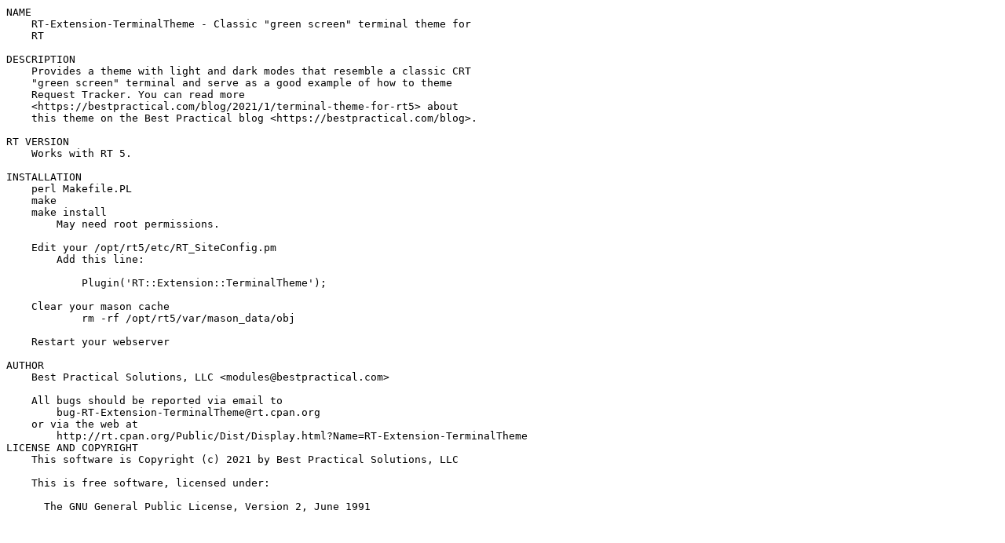

--- FILE ---
content_type: text/plain; charset=UTF-8
request_url: http://ftp.forthnet.gr/pub/languages/perl/CPAN/modules/by-authors/id/B/BP/BPS/RT-Extension-TerminalTheme-0.01.readme
body_size: 1261
content:
NAME
    RT-Extension-TerminalTheme - Classic "green screen" terminal theme for
    RT

DESCRIPTION
    Provides a theme with light and dark modes that resemble a classic CRT
    "green screen" terminal and serve as a good example of how to theme
    Request Tracker. You can read more
    <https://bestpractical.com/blog/2021/1/terminal-theme-for-rt5> about
    this theme on the Best Practical blog <https://bestpractical.com/blog>.

RT VERSION
    Works with RT 5.

INSTALLATION
    perl Makefile.PL
    make
    make install
        May need root permissions.

    Edit your /opt/rt5/etc/RT_SiteConfig.pm
        Add this line:

            Plugin('RT::Extension::TerminalTheme');

    Clear your mason cache
            rm -rf /opt/rt5/var/mason_data/obj

    Restart your webserver

AUTHOR
    Best Practical Solutions, LLC <modules@bestpractical.com>

    All bugs should be reported via email to
        bug-RT-Extension-TerminalTheme@rt.cpan.org
    or via the web at
        http://rt.cpan.org/Public/Dist/Display.html?Name=RT-Extension-TerminalTheme
LICENSE AND COPYRIGHT
    This software is Copyright (c) 2021 by Best Practical Solutions, LLC

    This is free software, licensed under:

      The GNU General Public License, Version 2, June 1991

